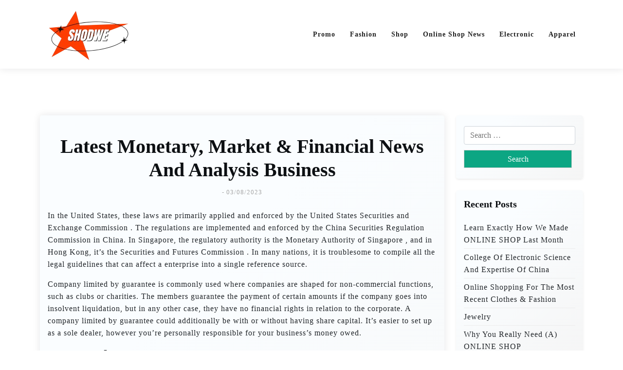

--- FILE ---
content_type: text/html; charset=UTF-8
request_url: https://craigslist.my.id/latest-monetary-market-financial-news-and-analysis-business.html
body_size: 18407
content:
<!doctype html><html lang="en-US" prefix="og: https://ogp.me/ns#"><head><script data-no-optimize="1">var litespeed_docref=sessionStorage.getItem("litespeed_docref");litespeed_docref&&(Object.defineProperty(document,"referrer",{get:function(){return litespeed_docref}}),sessionStorage.removeItem("litespeed_docref"));</script> <meta charset="UTF-8"><meta name="viewport" content="width=device-width, initial-scale=1"><link rel="profile" href="https://gmpg.org/xfn/11"><style>img:is([sizes="auto" i], [sizes^="auto," i]) { contain-intrinsic-size: 3000px 1500px }</style><title>Latest Monetary, Market &amp; Financial News And Analysis Business - CL</title><meta name="description" content="In the United States, these laws are primarily applied and enforced by the United States Securities and Exchange Commission . The regulations are implemented"/><meta name="robots" content="index, follow, max-snippet:-1, max-video-preview:-1, max-image-preview:large"/><link rel="canonical" href="https://craigslist.my.id/latest-monetary-market-financial-news-and-analysis-business.html" /><meta property="og:locale" content="en_US" /><meta property="og:type" content="article" /><meta property="og:title" content="Latest Monetary, Market &amp; Financial News And Analysis Business - CL" /><meta property="og:description" content="In the United States, these laws are primarily applied and enforced by the United States Securities and Exchange Commission . The regulations are implemented" /><meta property="og:url" content="https://craigslist.my.id/latest-monetary-market-financial-news-and-analysis-business.html" /><meta property="og:site_name" content="CL" /><meta property="article:section" content="News" /><meta property="article:published_time" content="2023-08-03T06:15:00+07:00" /><meta name="twitter:card" content="summary_large_image" /><meta name="twitter:title" content="Latest Monetary, Market &amp; Financial News And Analysis Business - CL" /><meta name="twitter:description" content="In the United States, these laws are primarily applied and enforced by the United States Securities and Exchange Commission . The regulations are implemented" /><meta name="twitter:label1" content="Written by" /><meta name="twitter:data1" content="Karni" /><meta name="twitter:label2" content="Time to read" /><meta name="twitter:data2" content="3 minutes" /> <script type="application/ld+json" class="rank-math-schema-pro">{"@context":"https://schema.org","@graph":[{"@type":["Person","Organization"],"@id":"https://craigslist.my.id/#person","name":"GH","logo":{"@type":"ImageObject","@id":"https://craigslist.my.id/#logo","url":"https://craigslist.my.id/wp-content/uploads/2024/11/cropped-doubleclick__3_-removebg-preview-150x109.png","contentUrl":"https://craigslist.my.id/wp-content/uploads/2024/11/cropped-doubleclick__3_-removebg-preview-150x109.png","caption":"GH","inLanguage":"en-US"},"image":{"@type":"ImageObject","@id":"https://craigslist.my.id/#logo","url":"https://craigslist.my.id/wp-content/uploads/2024/11/cropped-doubleclick__3_-removebg-preview-150x109.png","contentUrl":"https://craigslist.my.id/wp-content/uploads/2024/11/cropped-doubleclick__3_-removebg-preview-150x109.png","caption":"GH","inLanguage":"en-US"}},{"@type":"WebSite","@id":"https://craigslist.my.id/#website","url":"https://craigslist.my.id","name":"GH","publisher":{"@id":"https://craigslist.my.id/#person"},"inLanguage":"en-US"},{"@type":"BreadcrumbList","@id":"https://craigslist.my.id/latest-monetary-market-financial-news-and-analysis-business.html#breadcrumb","itemListElement":[{"@type":"ListItem","position":"1","item":{"@id":"https://craigslist.my.id","name":"Home"}},{"@type":"ListItem","position":"2","item":{"@id":"https://craigslist.my.id/category/news","name":"News"}},{"@type":"ListItem","position":"3","item":{"@id":"https://craigslist.my.id/latest-monetary-market-financial-news-and-analysis-business.html","name":"Latest Monetary, Market &#038; Financial News And Analysis Business"}}]},{"@type":"WebPage","@id":"https://craigslist.my.id/latest-monetary-market-financial-news-and-analysis-business.html#webpage","url":"https://craigslist.my.id/latest-monetary-market-financial-news-and-analysis-business.html","name":"Latest Monetary, Market &amp; Financial News And Analysis Business - CL","datePublished":"2023-08-03T06:15:00+07:00","dateModified":"2023-08-03T06:15:00+07:00","isPartOf":{"@id":"https://craigslist.my.id/#website"},"inLanguage":"en-US","breadcrumb":{"@id":"https://craigslist.my.id/latest-monetary-market-financial-news-and-analysis-business.html#breadcrumb"}},{"@type":"Person","@id":"https://craigslist.my.id/author/karni","name":"Karni","url":"https://craigslist.my.id/author/karni","image":{"@type":"ImageObject","@id":"https://secure.gravatar.com/avatar/878a048e06d6d0503f84665fd4e01679193a59026490fe7af11df282fef1c053?s=96&amp;d=mm&amp;r=g","url":"https://secure.gravatar.com/avatar/878a048e06d6d0503f84665fd4e01679193a59026490fe7af11df282fef1c053?s=96&amp;d=mm&amp;r=g","caption":"Karni","inLanguage":"en-US"},"sameAs":["https://craigslist.my.id/"]},{"@type":"BlogPosting","headline":"Latest Monetary, Market &amp; Financial News And Analysis Business - CL","datePublished":"2023-08-03T06:15:00+07:00","dateModified":"2023-08-03T06:15:00+07:00","articleSection":"News","author":{"@id":"https://craigslist.my.id/author/karni","name":"Karni"},"publisher":{"@id":"https://craigslist.my.id/#person"},"description":"In the United States, these laws are primarily applied and enforced by the United States Securities and Exchange Commission . The regulations are implemented","name":"Latest Monetary, Market &amp; Financial News And Analysis Business - CL","@id":"https://craigslist.my.id/latest-monetary-market-financial-news-and-analysis-business.html#richSnippet","isPartOf":{"@id":"https://craigslist.my.id/latest-monetary-market-financial-news-and-analysis-business.html#webpage"},"inLanguage":"en-US","mainEntityOfPage":{"@id":"https://craigslist.my.id/latest-monetary-market-financial-news-and-analysis-business.html#webpage"}}]}</script> <link rel='dns-prefetch' href='//fonts.googleapis.com' /><link rel="alternate" type="application/rss+xml" title="CL &raquo; Feed" href="https://craigslist.my.id/feed" /> <script type="litespeed/javascript">window._wpemojiSettings={"baseUrl":"https:\/\/s.w.org\/images\/core\/emoji\/16.0.1\/72x72\/","ext":".png","svgUrl":"https:\/\/s.w.org\/images\/core\/emoji\/16.0.1\/svg\/","svgExt":".svg","source":{"concatemoji":"https:\/\/craigslist.my.id\/wp-includes\/js\/wp-emoji-release.min.js?ver=6.8.3"}};
/*! This file is auto-generated */
!function(s,n){var o,i,e;function c(e){try{var t={supportTests:e,timestamp:(new Date).valueOf()};sessionStorage.setItem(o,JSON.stringify(t))}catch(e){}}function p(e,t,n){e.clearRect(0,0,e.canvas.width,e.canvas.height),e.fillText(t,0,0);var t=new Uint32Array(e.getImageData(0,0,e.canvas.width,e.canvas.height).data),a=(e.clearRect(0,0,e.canvas.width,e.canvas.height),e.fillText(n,0,0),new Uint32Array(e.getImageData(0,0,e.canvas.width,e.canvas.height).data));return t.every(function(e,t){return e===a[t]})}function u(e,t){e.clearRect(0,0,e.canvas.width,e.canvas.height),e.fillText(t,0,0);for(var n=e.getImageData(16,16,1,1),a=0;a<n.data.length;a++)if(0!==n.data[a])return!1;return!0}function f(e,t,n,a){switch(t){case"flag":return n(e,"\ud83c\udff3\ufe0f\u200d\u26a7\ufe0f","\ud83c\udff3\ufe0f\u200b\u26a7\ufe0f")?!1:!n(e,"\ud83c\udde8\ud83c\uddf6","\ud83c\udde8\u200b\ud83c\uddf6")&&!n(e,"\ud83c\udff4\udb40\udc67\udb40\udc62\udb40\udc65\udb40\udc6e\udb40\udc67\udb40\udc7f","\ud83c\udff4\u200b\udb40\udc67\u200b\udb40\udc62\u200b\udb40\udc65\u200b\udb40\udc6e\u200b\udb40\udc67\u200b\udb40\udc7f");case"emoji":return!a(e,"\ud83e\udedf")}return!1}function g(e,t,n,a){var r="undefined"!=typeof WorkerGlobalScope&&self instanceof WorkerGlobalScope?new OffscreenCanvas(300,150):s.createElement("canvas"),o=r.getContext("2d",{willReadFrequently:!0}),i=(o.textBaseline="top",o.font="600 32px Arial",{});return e.forEach(function(e){i[e]=t(o,e,n,a)}),i}function t(e){var t=s.createElement("script");t.src=e,t.defer=!0,s.head.appendChild(t)}"undefined"!=typeof Promise&&(o="wpEmojiSettingsSupports",i=["flag","emoji"],n.supports={everything:!0,everythingExceptFlag:!0},e=new Promise(function(e){s.addEventListener("DOMContentLiteSpeedLoaded",e,{once:!0})}),new Promise(function(t){var n=function(){try{var e=JSON.parse(sessionStorage.getItem(o));if("object"==typeof e&&"number"==typeof e.timestamp&&(new Date).valueOf()<e.timestamp+604800&&"object"==typeof e.supportTests)return e.supportTests}catch(e){}return null}();if(!n){if("undefined"!=typeof Worker&&"undefined"!=typeof OffscreenCanvas&&"undefined"!=typeof URL&&URL.createObjectURL&&"undefined"!=typeof Blob)try{var e="postMessage("+g.toString()+"("+[JSON.stringify(i),f.toString(),p.toString(),u.toString()].join(",")+"));",a=new Blob([e],{type:"text/javascript"}),r=new Worker(URL.createObjectURL(a),{name:"wpTestEmojiSupports"});return void(r.onmessage=function(e){c(n=e.data),r.terminate(),t(n)})}catch(e){}c(n=g(i,f,p,u))}t(n)}).then(function(e){for(var t in e)n.supports[t]=e[t],n.supports.everything=n.supports.everything&&n.supports[t],"flag"!==t&&(n.supports.everythingExceptFlag=n.supports.everythingExceptFlag&&n.supports[t]);n.supports.everythingExceptFlag=n.supports.everythingExceptFlag&&!n.supports.flag,n.DOMReady=!1,n.readyCallback=function(){n.DOMReady=!0}}).then(function(){return e}).then(function(){var e;n.supports.everything||(n.readyCallback(),(e=n.source||{}).concatemoji?t(e.concatemoji):e.wpemoji&&e.twemoji&&(t(e.twemoji),t(e.wpemoji)))}))}((window,document),window._wpemojiSettings)</script> <link data-optimized="2" rel="stylesheet" href="https://craigslist.my.id/wp-content/litespeed/css/07fb2d76d81d8cc1d8077a4480214bf3.css?ver=a20b8" /><style id='wp-emoji-styles-inline-css'>img.wp-smiley, img.emoji {
		display: inline !important;
		border: none !important;
		box-shadow: none !important;
		height: 1em !important;
		width: 1em !important;
		margin: 0 0.07em !important;
		vertical-align: -0.1em !important;
		background: none !important;
		padding: 0 !important;
	}</style><style id='wp-block-library-theme-inline-css'>.wp-block-audio :where(figcaption){color:#555;font-size:13px;text-align:center}.is-dark-theme .wp-block-audio :where(figcaption){color:#ffffffa6}.wp-block-audio{margin:0 0 1em}.wp-block-code{border:1px solid #ccc;border-radius:4px;font-family:Menlo,Consolas,monaco,monospace;padding:.8em 1em}.wp-block-embed :where(figcaption){color:#555;font-size:13px;text-align:center}.is-dark-theme .wp-block-embed :where(figcaption){color:#ffffffa6}.wp-block-embed{margin:0 0 1em}.blocks-gallery-caption{color:#555;font-size:13px;text-align:center}.is-dark-theme .blocks-gallery-caption{color:#ffffffa6}:root :where(.wp-block-image figcaption){color:#555;font-size:13px;text-align:center}.is-dark-theme :root :where(.wp-block-image figcaption){color:#ffffffa6}.wp-block-image{margin:0 0 1em}.wp-block-pullquote{border-bottom:4px solid;border-top:4px solid;color:currentColor;margin-bottom:1.75em}.wp-block-pullquote cite,.wp-block-pullquote footer,.wp-block-pullquote__citation{color:currentColor;font-size:.8125em;font-style:normal;text-transform:uppercase}.wp-block-quote{border-left:.25em solid;margin:0 0 1.75em;padding-left:1em}.wp-block-quote cite,.wp-block-quote footer{color:currentColor;font-size:.8125em;font-style:normal;position:relative}.wp-block-quote:where(.has-text-align-right){border-left:none;border-right:.25em solid;padding-left:0;padding-right:1em}.wp-block-quote:where(.has-text-align-center){border:none;padding-left:0}.wp-block-quote.is-large,.wp-block-quote.is-style-large,.wp-block-quote:where(.is-style-plain){border:none}.wp-block-search .wp-block-search__label{font-weight:700}.wp-block-search__button{border:1px solid #ccc;padding:.375em .625em}:where(.wp-block-group.has-background){padding:1.25em 2.375em}.wp-block-separator.has-css-opacity{opacity:.4}.wp-block-separator{border:none;border-bottom:2px solid;margin-left:auto;margin-right:auto}.wp-block-separator.has-alpha-channel-opacity{opacity:1}.wp-block-separator:not(.is-style-wide):not(.is-style-dots){width:100px}.wp-block-separator.has-background:not(.is-style-dots){border-bottom:none;height:1px}.wp-block-separator.has-background:not(.is-style-wide):not(.is-style-dots){height:2px}.wp-block-table{margin:0 0 1em}.wp-block-table td,.wp-block-table th{word-break:normal}.wp-block-table :where(figcaption){color:#555;font-size:13px;text-align:center}.is-dark-theme .wp-block-table :where(figcaption){color:#ffffffa6}.wp-block-video :where(figcaption){color:#555;font-size:13px;text-align:center}.is-dark-theme .wp-block-video :where(figcaption){color:#ffffffa6}.wp-block-video{margin:0 0 1em}:root :where(.wp-block-template-part.has-background){margin-bottom:0;margin-top:0;padding:1.25em 2.375em}</style><style id='classic-theme-styles-inline-css'>/*! This file is auto-generated */
.wp-block-button__link{color:#fff;background-color:#32373c;border-radius:9999px;box-shadow:none;text-decoration:none;padding:calc(.667em + 2px) calc(1.333em + 2px);font-size:1.125em}.wp-block-file__button{background:#32373c;color:#fff;text-decoration:none}</style><style id='global-styles-inline-css'>:root{--wp--preset--aspect-ratio--square: 1;--wp--preset--aspect-ratio--4-3: 4/3;--wp--preset--aspect-ratio--3-4: 3/4;--wp--preset--aspect-ratio--3-2: 3/2;--wp--preset--aspect-ratio--2-3: 2/3;--wp--preset--aspect-ratio--16-9: 16/9;--wp--preset--aspect-ratio--9-16: 9/16;--wp--preset--color--black: #000000;--wp--preset--color--cyan-bluish-gray: #abb8c3;--wp--preset--color--white: #ffffff;--wp--preset--color--pale-pink: #f78da7;--wp--preset--color--vivid-red: #cf2e2e;--wp--preset--color--luminous-vivid-orange: #ff6900;--wp--preset--color--luminous-vivid-amber: #fcb900;--wp--preset--color--light-green-cyan: #7bdcb5;--wp--preset--color--vivid-green-cyan: #00d084;--wp--preset--color--pale-cyan-blue: #8ed1fc;--wp--preset--color--vivid-cyan-blue: #0693e3;--wp--preset--color--vivid-purple: #9b51e0;--wp--preset--gradient--vivid-cyan-blue-to-vivid-purple: linear-gradient(135deg,rgba(6,147,227,1) 0%,rgb(155,81,224) 100%);--wp--preset--gradient--light-green-cyan-to-vivid-green-cyan: linear-gradient(135deg,rgb(122,220,180) 0%,rgb(0,208,130) 100%);--wp--preset--gradient--luminous-vivid-amber-to-luminous-vivid-orange: linear-gradient(135deg,rgba(252,185,0,1) 0%,rgba(255,105,0,1) 100%);--wp--preset--gradient--luminous-vivid-orange-to-vivid-red: linear-gradient(135deg,rgba(255,105,0,1) 0%,rgb(207,46,46) 100%);--wp--preset--gradient--very-light-gray-to-cyan-bluish-gray: linear-gradient(135deg,rgb(238,238,238) 0%,rgb(169,184,195) 100%);--wp--preset--gradient--cool-to-warm-spectrum: linear-gradient(135deg,rgb(74,234,220) 0%,rgb(151,120,209) 20%,rgb(207,42,186) 40%,rgb(238,44,130) 60%,rgb(251,105,98) 80%,rgb(254,248,76) 100%);--wp--preset--gradient--blush-light-purple: linear-gradient(135deg,rgb(255,206,236) 0%,rgb(152,150,240) 100%);--wp--preset--gradient--blush-bordeaux: linear-gradient(135deg,rgb(254,205,165) 0%,rgb(254,45,45) 50%,rgb(107,0,62) 100%);--wp--preset--gradient--luminous-dusk: linear-gradient(135deg,rgb(255,203,112) 0%,rgb(199,81,192) 50%,rgb(65,88,208) 100%);--wp--preset--gradient--pale-ocean: linear-gradient(135deg,rgb(255,245,203) 0%,rgb(182,227,212) 50%,rgb(51,167,181) 100%);--wp--preset--gradient--electric-grass: linear-gradient(135deg,rgb(202,248,128) 0%,rgb(113,206,126) 100%);--wp--preset--gradient--midnight: linear-gradient(135deg,rgb(2,3,129) 0%,rgb(40,116,252) 100%);--wp--preset--font-size--small: 13px;--wp--preset--font-size--medium: 20px;--wp--preset--font-size--large: 36px;--wp--preset--font-size--x-large: 42px;--wp--preset--spacing--20: 0.44rem;--wp--preset--spacing--30: 0.67rem;--wp--preset--spacing--40: 1rem;--wp--preset--spacing--50: 1.5rem;--wp--preset--spacing--60: 2.25rem;--wp--preset--spacing--70: 3.38rem;--wp--preset--spacing--80: 5.06rem;--wp--preset--shadow--natural: 6px 6px 9px rgba(0, 0, 0, 0.2);--wp--preset--shadow--deep: 12px 12px 50px rgba(0, 0, 0, 0.4);--wp--preset--shadow--sharp: 6px 6px 0px rgba(0, 0, 0, 0.2);--wp--preset--shadow--outlined: 6px 6px 0px -3px rgba(255, 255, 255, 1), 6px 6px rgba(0, 0, 0, 1);--wp--preset--shadow--crisp: 6px 6px 0px rgba(0, 0, 0, 1);}:where(.is-layout-flex){gap: 0.5em;}:where(.is-layout-grid){gap: 0.5em;}body .is-layout-flex{display: flex;}.is-layout-flex{flex-wrap: wrap;align-items: center;}.is-layout-flex > :is(*, div){margin: 0;}body .is-layout-grid{display: grid;}.is-layout-grid > :is(*, div){margin: 0;}:where(.wp-block-columns.is-layout-flex){gap: 2em;}:where(.wp-block-columns.is-layout-grid){gap: 2em;}:where(.wp-block-post-template.is-layout-flex){gap: 1.25em;}:where(.wp-block-post-template.is-layout-grid){gap: 1.25em;}.has-black-color{color: var(--wp--preset--color--black) !important;}.has-cyan-bluish-gray-color{color: var(--wp--preset--color--cyan-bluish-gray) !important;}.has-white-color{color: var(--wp--preset--color--white) !important;}.has-pale-pink-color{color: var(--wp--preset--color--pale-pink) !important;}.has-vivid-red-color{color: var(--wp--preset--color--vivid-red) !important;}.has-luminous-vivid-orange-color{color: var(--wp--preset--color--luminous-vivid-orange) !important;}.has-luminous-vivid-amber-color{color: var(--wp--preset--color--luminous-vivid-amber) !important;}.has-light-green-cyan-color{color: var(--wp--preset--color--light-green-cyan) !important;}.has-vivid-green-cyan-color{color: var(--wp--preset--color--vivid-green-cyan) !important;}.has-pale-cyan-blue-color{color: var(--wp--preset--color--pale-cyan-blue) !important;}.has-vivid-cyan-blue-color{color: var(--wp--preset--color--vivid-cyan-blue) !important;}.has-vivid-purple-color{color: var(--wp--preset--color--vivid-purple) !important;}.has-black-background-color{background-color: var(--wp--preset--color--black) !important;}.has-cyan-bluish-gray-background-color{background-color: var(--wp--preset--color--cyan-bluish-gray) !important;}.has-white-background-color{background-color: var(--wp--preset--color--white) !important;}.has-pale-pink-background-color{background-color: var(--wp--preset--color--pale-pink) !important;}.has-vivid-red-background-color{background-color: var(--wp--preset--color--vivid-red) !important;}.has-luminous-vivid-orange-background-color{background-color: var(--wp--preset--color--luminous-vivid-orange) !important;}.has-luminous-vivid-amber-background-color{background-color: var(--wp--preset--color--luminous-vivid-amber) !important;}.has-light-green-cyan-background-color{background-color: var(--wp--preset--color--light-green-cyan) !important;}.has-vivid-green-cyan-background-color{background-color: var(--wp--preset--color--vivid-green-cyan) !important;}.has-pale-cyan-blue-background-color{background-color: var(--wp--preset--color--pale-cyan-blue) !important;}.has-vivid-cyan-blue-background-color{background-color: var(--wp--preset--color--vivid-cyan-blue) !important;}.has-vivid-purple-background-color{background-color: var(--wp--preset--color--vivid-purple) !important;}.has-black-border-color{border-color: var(--wp--preset--color--black) !important;}.has-cyan-bluish-gray-border-color{border-color: var(--wp--preset--color--cyan-bluish-gray) !important;}.has-white-border-color{border-color: var(--wp--preset--color--white) !important;}.has-pale-pink-border-color{border-color: var(--wp--preset--color--pale-pink) !important;}.has-vivid-red-border-color{border-color: var(--wp--preset--color--vivid-red) !important;}.has-luminous-vivid-orange-border-color{border-color: var(--wp--preset--color--luminous-vivid-orange) !important;}.has-luminous-vivid-amber-border-color{border-color: var(--wp--preset--color--luminous-vivid-amber) !important;}.has-light-green-cyan-border-color{border-color: var(--wp--preset--color--light-green-cyan) !important;}.has-vivid-green-cyan-border-color{border-color: var(--wp--preset--color--vivid-green-cyan) !important;}.has-pale-cyan-blue-border-color{border-color: var(--wp--preset--color--pale-cyan-blue) !important;}.has-vivid-cyan-blue-border-color{border-color: var(--wp--preset--color--vivid-cyan-blue) !important;}.has-vivid-purple-border-color{border-color: var(--wp--preset--color--vivid-purple) !important;}.has-vivid-cyan-blue-to-vivid-purple-gradient-background{background: var(--wp--preset--gradient--vivid-cyan-blue-to-vivid-purple) !important;}.has-light-green-cyan-to-vivid-green-cyan-gradient-background{background: var(--wp--preset--gradient--light-green-cyan-to-vivid-green-cyan) !important;}.has-luminous-vivid-amber-to-luminous-vivid-orange-gradient-background{background: var(--wp--preset--gradient--luminous-vivid-amber-to-luminous-vivid-orange) !important;}.has-luminous-vivid-orange-to-vivid-red-gradient-background{background: var(--wp--preset--gradient--luminous-vivid-orange-to-vivid-red) !important;}.has-very-light-gray-to-cyan-bluish-gray-gradient-background{background: var(--wp--preset--gradient--very-light-gray-to-cyan-bluish-gray) !important;}.has-cool-to-warm-spectrum-gradient-background{background: var(--wp--preset--gradient--cool-to-warm-spectrum) !important;}.has-blush-light-purple-gradient-background{background: var(--wp--preset--gradient--blush-light-purple) !important;}.has-blush-bordeaux-gradient-background{background: var(--wp--preset--gradient--blush-bordeaux) !important;}.has-luminous-dusk-gradient-background{background: var(--wp--preset--gradient--luminous-dusk) !important;}.has-pale-ocean-gradient-background{background: var(--wp--preset--gradient--pale-ocean) !important;}.has-electric-grass-gradient-background{background: var(--wp--preset--gradient--electric-grass) !important;}.has-midnight-gradient-background{background: var(--wp--preset--gradient--midnight) !important;}.has-small-font-size{font-size: var(--wp--preset--font-size--small) !important;}.has-medium-font-size{font-size: var(--wp--preset--font-size--medium) !important;}.has-large-font-size{font-size: var(--wp--preset--font-size--large) !important;}.has-x-large-font-size{font-size: var(--wp--preset--font-size--x-large) !important;}
:where(.wp-block-post-template.is-layout-flex){gap: 1.25em;}:where(.wp-block-post-template.is-layout-grid){gap: 1.25em;}
:where(.wp-block-columns.is-layout-flex){gap: 2em;}:where(.wp-block-columns.is-layout-grid){gap: 2em;}
:root :where(.wp-block-pullquote){font-size: 1.5em;line-height: 1.6;}</style><style id='travelx-lite-style-inline-css'>:root {
            --color-primary: #0ca683;
        }</style> <script type="litespeed/javascript" data-src="https://craigslist.my.id/wp-includes/js/jquery/jquery.min.js?ver=3.7.1" id="jquery-core-js"></script> <link rel="https://api.w.org/" href="https://craigslist.my.id/wp-json/" /><link rel="alternate" title="JSON" type="application/json" href="https://craigslist.my.id/wp-json/wp/v2/posts/5348" /><link rel="EditURI" type="application/rsd+xml" title="RSD" href="https://craigslist.my.id/xmlrpc.php?rsd" /><meta name="generator" content="WordPress 6.8.3" /><link rel='shortlink' href='https://craigslist.my.id/?p=5348' /><link rel="alternate" title="oEmbed (JSON)" type="application/json+oembed" href="https://craigslist.my.id/wp-json/oembed/1.0/embed?url=https%3A%2F%2Fcraigslist.my.id%2Flatest-monetary-market-financial-news-and-analysis-business.html" /><link rel="alternate" title="oEmbed (XML)" type="text/xml+oembed" href="https://craigslist.my.id/wp-json/oembed/1.0/embed?url=https%3A%2F%2Fcraigslist.my.id%2Flatest-monetary-market-financial-news-and-analysis-business.html&#038;format=xml" /><link rel='dns-prefetch' href='https://i0.wp.com/'><link rel='preconnect' href='https://i0.wp.com/' crossorigin><link rel='dns-prefetch' href='https://i1.wp.com/'><link rel='preconnect' href='https://i1.wp.com/' crossorigin><link rel='dns-prefetch' href='https://i2.wp.com/'><link rel='preconnect' href='https://i2.wp.com/' crossorigin><link rel='dns-prefetch' href='https://i3.wp.com/'><link rel='preconnect' href='https://i3.wp.com/' crossorigin><style type="text/css">.broken_link, a.broken_link {
	text-decoration: line-through;
}</style><link rel="icon" href="https://craigslist.my.id/wp-content/uploads/2024/11/cropped-doubleclick__3_-removebg-preview-150x109.png" sizes="32x32" /><link rel="icon" href="https://craigslist.my.id/wp-content/uploads/2024/11/cropped-doubleclick__3_-removebg-preview.png" sizes="192x192" /><link rel="apple-touch-icon" href="https://craigslist.my.id/wp-content/uploads/2024/11/cropped-doubleclick__3_-removebg-preview.png" /><meta name="msapplication-TileImage" content="https://craigslist.my.id/wp-content/uploads/2024/11/cropped-doubleclick__3_-removebg-preview.png" /></head><body class="wp-singular post-template-default single single-post postid-5348 single-format-standard wp-custom-logo wp-embed-responsive wp-theme-travel-x wp-child-theme-travelx-lite"><div id="page" class="site">
<a class="skip-link screen-reader-text" href="#primary">Skip to content</a><header id="masthead" class="site-header px-hstyle1"><div class="mobile-menu-bar"><div class="container"><div class="mbar-inner"><div class="mlogo"><div class="site-branding brand-logo">
<a href="https://craigslist.my.id/" class="custom-logo-link" rel="home"><img data-lazyloaded="1" src="[data-uri]" width="170" height="109" data-src="https://craigslist.my.id/wp-content/uploads/2024/11/cropped-doubleclick__3_-removebg-preview.png" class="custom-logo" alt="CL" decoding="async" /></a></div></div><nav id="mobile-navigation" class="mobile-navigation">
<button id="mmenu-btn" class="menu-btn" aria-expanded="false">
<span class="mopen">Menu</span>
<span class="mclose">Close</span>
</button><div class="menu-secondary-menu-container"><ul id="wsm-menu" class="wsm-menu"><li id="menu-item-10011044" class="menu-item menu-item-type-taxonomy menu-item-object-category menu-item-10011044"><a href="https://craigslist.my.id/category/promo" title="Navigate to Promo">Promo</a></li><li id="menu-item-10011045" class="menu-item menu-item-type-taxonomy menu-item-object-category menu-item-10011045"><a href="https://craigslist.my.id/category/fashion" title="Navigate to Fashion">Fashion</a></li><li id="menu-item-10011046" class="menu-item menu-item-type-taxonomy menu-item-object-category menu-item-10011046"><a href="https://craigslist.my.id/category/shop" title="Navigate to Shop">Shop</a></li><li id="menu-item-10011047" class="menu-item menu-item-type-taxonomy menu-item-object-category menu-item-10011047"><a href="https://craigslist.my.id/category/online-shop-news" title="Navigate to Online Shop News">Online Shop News</a></li><li id="menu-item-10011048" class="menu-item menu-item-type-taxonomy menu-item-object-category menu-item-10011048"><a href="https://craigslist.my.id/category/electronic" title="Navigate to Electronic">Electronic</a></li><li id="menu-item-10011049" class="menu-item menu-item-type-taxonomy menu-item-object-category menu-item-10011049"><a href="https://craigslist.my.id/category/apparel" title="Navigate to Apparel">Apparel</a></li></ul></div></nav></div></div></div><div class="menu-deskbar"><div class="pxm-style2"><div class="container"><div class="navigation"><div class="d-flex"><div class="pxms1-logo"><div class="site-branding brand-logo">
<a href="https://craigslist.my.id/" class="custom-logo-link" rel="home"><img data-lazyloaded="1" src="[data-uri]" width="170" height="109" data-src="https://craigslist.my.id/wp-content/uploads/2024/11/cropped-doubleclick__3_-removebg-preview.png" class="custom-logo" alt="CL" decoding="async" /></a></div></div><div class="pxms1-menu ms-auto"><nav id="site-navigation" class="main-navigation"><div class="menu-secondary-menu-container"><ul id="travel-x-menu" class="travel-x-menu"><li class="menu-item menu-item-type-taxonomy menu-item-object-category menu-item-10011044"><a href="https://craigslist.my.id/category/promo" title="Navigate to Promo">Promo</a></li><li class="menu-item menu-item-type-taxonomy menu-item-object-category menu-item-10011045"><a href="https://craigslist.my.id/category/fashion" title="Navigate to Fashion">Fashion</a></li><li class="menu-item menu-item-type-taxonomy menu-item-object-category menu-item-10011046"><a href="https://craigslist.my.id/category/shop" title="Navigate to Shop">Shop</a></li><li class="menu-item menu-item-type-taxonomy menu-item-object-category menu-item-10011047"><a href="https://craigslist.my.id/category/online-shop-news" title="Navigate to Online Shop News">Online Shop News</a></li><li class="menu-item menu-item-type-taxonomy menu-item-object-category menu-item-10011048"><a href="https://craigslist.my.id/category/electronic" title="Navigate to Electronic">Electronic</a></li><li class="menu-item menu-item-type-taxonomy menu-item-object-category menu-item-10011049"><a href="https://craigslist.my.id/category/apparel" title="Navigate to Apparel">Apparel</a></li></ul></div></nav></div></div></div></div></div></div></header><div class="container mt-5 mb-5 pt-5 pb-5"><div class="row"><div class="col-lg-9"><main id="primary" class="site-main"><article id="post-5348" class="myf-classic post-5348 post type-post status-publish format-standard hentry category-news"><div class="xpost-item py-4 mb-5"><div class="xpost-text p-3"><header class="entry-header pb-4 text-center"><h1 class="entry-title">Latest Monetary, Market &#038; Financial News And Analysis Business</h1><div class="entry-meta">
<span class="posted-on">- <a href="https://craigslist.my.id/latest-monetary-market-financial-news-and-analysis-business.html" rel="bookmark"><time class="updated" datetime="2023-08-03T06:15:00+07:00">03/08/2023</time></a></span></div></header><div class="entry-content"><p>In the United States, these laws are primarily applied and enforced by the United States Securities and Exchange Commission . The regulations are implemented and enforced by the China Securities Regulation Commission in China. In Singapore, the regulatory authority is the Monetary Authority of Singapore , and in Hong Kong, it&#8217;s the Securities and Futures Commission . In many nations, it is troublesome to compile all the legal guidelines that can affect a enterprise into a single reference source.</p><p>Company limited by guarantee is commonly used where companies are shaped for non-commercial functions, such as clubs or charities. The members guarantee the payment of certain amounts if the company goes into insolvent liquidation, but in any other case, they have no financial rights in relation to the corporate. A company limited by guarantee could additionally be with or without having share capital. It’s easier  to set up as a sole dealer, however you’re personally responsible for your business’s money owed.</p><h2>Your Cash</h2><p>Conducting a SWOT evaluation permits you to look at the facts about how your product or thought may perform if taken to market, and it could additionally help you make choices in regards to the path of your concept. Your business concept may need some weaknesses that you just hadn’t thought-about or there may be some alternatives to enhance on a competitor’s product. Once you&#8217;ve your thought, measure it in opposition to whether or not you’re good at it and if it’s worthwhile. The commerce union, by way of its leadership, bargains with the employer on behalf of union members and negotiates labor contracts with employers. The most typical objective of those associations or unions is &#8220;sustaining or enhancing the circumstances of their employment&#8221;.</p><h2>What Are Your Renting Rights?</h2><p>LLCs can be owned by a quantity of individuals or corporations and must embody a registered agent. Companies are additionally typically distinguished into public firms and personal corporations for legal and regulatory functions. Private firms do not have publicly traded shares, and often comprise restrictions on transfers of shares. In some jurisdictions, private corporations have most numbers of shareholders.</p><p>Corporations&#8217; homeowners have restricted liability and the enterprise has a separate authorized character from its homeowners. Corporations could be both government-owned or privately owned, and so <a href="https://upidailybusiness.com" target="_blank" rel="noopener">Business News</a> they can manage both for revenue or as nonprofit organizations. A privately owned, for-profit corporation is owned by its shareholders, who elect a board of administrators to direct the corporation and hire its managerial workers.</p><p>HR departments are comparatively new as they started growing within the late twentieth century. HR departments major goal is to maximise employee productivity and defending the company from any issues which will come up in the future. Utilities produce public services corresponding to water, electrical energy, waste administration or sewage treatment.</p><p>The function of a business is to arrange some sort of financial production of products or providers. Businesses may be for-profit entities or non-profit organizations fulfilling a charitable mission or furthering a social cause. Businesses range in scale and scope from sole proprietorships to massive, worldwide corporations. There is nobody reply to this question as a end result of the most worthwhile kind of enterprise will vary depending on a selection of factors, corresponding to your industry, location, target market and enterprise model. However, some businesses are usually extra profitable than others, similar to luxury items, high-end companies, business-to-business firms and subscription-based businesses. If you’re undecided what sort of business to start, think about your strengths and pursuits, in addition to the needs of your target market, to assist you choose a profitable business idea.</p><p>Where two or more individuals own a enterprise together however have failed to arrange a extra specialized form of automobile, they are going to be treated as a common partnership. The terms of a partnership are partly ruled by a partnership agreement if one is created,  and partly by the regulation of the jurisdiction where the partnership is situated. A single one that owns and runs a business is commonly generally known as a sole proprietor, whether or not that particular person owns it instantly or by way of a formally organized entity.</p></div><footer class="entry-footer">
<span class="cat-links">Posted in: <a href="https://craigslist.my.id/category/news" rel="category tag">News</a></span></footer></div></div></article><nav class="navigation post-navigation" aria-label="Posts"><h2 class="screen-reader-text">Post navigation</h2><div class="nav-links"><div class="nav-previous"><a href="https://craigslist.my.id/meet-the-ai-influencers-already-making-tens-of-millions-from-mega-offers-with-fashion-giants-could-you-inform-they-do-not-exist.html" rel="prev"><span class="nav-subtitle">Previous:</span> <span class="nav-title">Meet The Ai Influencers Already Making Tens Of Millions From Mega Offers With Fashion Giants Could You Inform They Do Not Exist?</span></a></div><div class="nav-next"><a href="https://craigslist.my.id/enterprise-english-which-means.html" rel="next"><span class="nav-subtitle">Next:</span> <span class="nav-title">Enterprise English Which Means</span></a></div></div></nav></main></div><div class="col-lg-3"><aside id="secondary" class="widget-area"><section id="search-2" class="widget shadow-sm mb-4 p-3 widget_search"><form role="search" method="get" class="search-form" action="https://craigslist.my.id/">
<label>
<span class="screen-reader-text">Search for:</span>
<input type="search" class="search-field" placeholder="Search &hellip;" value="" name="s" />
</label>
<input type="submit" class="search-submit" value="Search" /></form></section><section id="recent-posts-2" class="widget shadow-sm mb-4 p-3 widget_recent_entries"><h2 class="widget-title">Recent Posts</h2><ul><li>
<a href="https://craigslist.my.id/learn-exactly-how-we-made-online-shop-last-month.html">Learn Exactly How We Made ONLINE SHOP Last Month</a></li><li>
<a href="https://craigslist.my.id/college-of-electronic-science-and-expertise-of-china-2.html">College Of Electronic Science And Expertise Of China</a></li><li>
<a href="https://craigslist.my.id/online-shopping-for-the-most-recent-clothes-fashion.html">Online Shopping For The Most Recent Clothes &#038; Fashion</a></li><li>
<a href="https://craigslist.my.id/jewelry.html">Jewelry</a></li><li>
<a href="https://craigslist.my.id/why-you-really-need-a-online-shop.html">Why You Really Need (A) ONLINE SHOP</a></li></ul></section><section id="nav_menu-2" class="widget shadow-sm mb-4 p-3 widget_nav_menu"><h2 class="widget-title">About Us</h2><div class="menu-about-us-container"><ul id="menu-about-us" class="menu"><li id="menu-item-10011050" class="menu-item menu-item-type-post_type menu-item-object-page menu-item-10011050"><a href="https://craigslist.my.id/contact-us">Contact Us</a></li><li id="menu-item-10011051" class="menu-item menu-item-type-post_type menu-item-object-page menu-item-10011051"><a href="https://craigslist.my.id/disclosure-policy">Disclosure Policy</a></li><li id="menu-item-10011052" class="menu-item menu-item-type-post_type menu-item-object-page menu-item-10011052"><a href="https://craigslist.my.id/sitemap">Sitemap</a></li></ul></div></section><section id="block-3" class="widget shadow-sm mb-4 p-3 widget_block widget_tag_cloud"><p class="wp-block-tag-cloud"><a href="https://craigslist.my.id/tag/about" class="tag-cloud-link tag-link-212 tag-link-position-1" style="font-size: 9.1011235955056pt;" aria-label="about (12 items)">about</a>
<a href="https://craigslist.my.id/tag/administration" class="tag-cloud-link tag-link-865 tag-link-position-2" style="font-size: 8pt;" aria-label="administration (10 items)">administration</a>
<a href="https://craigslist.my.id/tag/apparel" class="tag-cloud-link tag-link-88 tag-link-position-3" style="font-size: 19.797752808989pt;" aria-label="apparel (61 items)">apparel</a>
<a href="https://craigslist.my.id/tag/automotive" class="tag-cloud-link tag-link-246 tag-link-position-4" style="font-size: 9.7303370786517pt;" aria-label="automotive (13 items)">automotive</a>
<a href="https://craigslist.my.id/tag/breaking" class="tag-cloud-link tag-link-170 tag-link-position-5" style="font-size: 8.6292134831461pt;" aria-label="breaking (11 items)">breaking</a>
<a href="https://craigslist.my.id/tag/business" class="tag-cloud-link tag-link-160 tag-link-position-6" style="font-size: 20.112359550562pt;" aria-label="business (63 items)">business</a>
<a href="https://craigslist.my.id/tag/buying" class="tag-cloud-link tag-link-134 tag-link-position-7" style="font-size: 13.033707865169pt;" aria-label="buying (22 items)">buying</a>
<a href="https://craigslist.my.id/tag/clothes" class="tag-cloud-link tag-link-255 tag-link-position-8" style="font-size: 8pt;" aria-label="clothes (10 items)">clothes</a>
<a href="https://craigslist.my.id/tag/clothing" class="tag-cloud-link tag-link-742 tag-link-position-9" style="font-size: 8pt;" aria-label="clothing (10 items)">clothing</a>
<a href="https://craigslist.my.id/tag/college" class="tag-cloud-link tag-link-429 tag-link-position-10" style="font-size: 12.719101123596pt;" aria-label="college (21 items)">college</a>
<a href="https://craigslist.my.id/tag/design" class="tag-cloud-link tag-link-98 tag-link-position-11" style="font-size: 9.1011235955056pt;" aria-label="design (12 items)">design</a>
<a href="https://craigslist.my.id/tag/developments" class="tag-cloud-link tag-link-299 tag-link-position-12" style="font-size: 9.1011235955056pt;" aria-label="developments (12 items)">developments</a>
<a href="https://craigslist.my.id/tag/education" class="tag-cloud-link tag-link-362 tag-link-position-13" style="font-size: 10.516853932584pt;" aria-label="education (15 items)">education</a>
<a href="https://craigslist.my.id/tag/electronic" class="tag-cloud-link tag-link-83 tag-link-position-14" style="font-size: 18.539325842697pt;" aria-label="electronic (50 items)">electronic</a>
<a href="https://craigslist.my.id/tag/electronics" class="tag-cloud-link tag-link-382 tag-link-position-15" style="font-size: 8.6292134831461pt;" aria-label="electronics (11 items)">electronics</a>
<a href="https://craigslist.my.id/tag/estate" class="tag-cloud-link tag-link-263 tag-link-position-16" style="font-size: 14.134831460674pt;" aria-label="estate (26 items)">estate</a>
<a href="https://craigslist.my.id/tag/fashion" class="tag-cloud-link tag-link-141 tag-link-position-17" style="font-size: 21.370786516854pt;" aria-label="fashion (77 items)">fashion</a>
<a href="https://craigslist.my.id/tag/health" class="tag-cloud-link tag-link-92 tag-link-position-18" style="font-size: 17.595505617978pt;" aria-label="health (44 items)">health</a>
<a href="https://craigslist.my.id/tag/house" class="tag-cloud-link tag-link-125 tag-link-position-19" style="font-size: 10.516853932584pt;" aria-label="house (15 items)">house</a>
<a href="https://craigslist.my.id/tag/ideas" class="tag-cloud-link tag-link-171 tag-link-position-20" style="font-size: 10.202247191011pt;" aria-label="ideas (14 items)">ideas</a>
<a href="https://craigslist.my.id/tag/improvement" class="tag-cloud-link tag-link-94 tag-link-position-21" style="font-size: 13.820224719101pt;" aria-label="improvement (25 items)">improvement</a>
<a href="https://craigslist.my.id/tag/india" class="tag-cloud-link tag-link-172 tag-link-position-22" style="font-size: 11.460674157303pt;" aria-label="india (17 items)">india</a>
<a href="https://craigslist.my.id/tag/indonesia" class="tag-cloud-link tag-link-143 tag-link-position-23" style="font-size: 11.775280898876pt;" aria-label="indonesia (18 items)">indonesia</a>
<a href="https://craigslist.my.id/tag/information" class="tag-cloud-link tag-link-234 tag-link-position-24" style="font-size: 14.921348314607pt;" aria-label="information (29 items)">information</a>
<a href="https://craigslist.my.id/tag/insurance" class="tag-cloud-link tag-link-413 tag-link-position-25" style="font-size: 8.6292134831461pt;" aria-label="insurance (11 items)">insurance</a>
<a href="https://craigslist.my.id/tag/international" class="tag-cloud-link tag-link-267 tag-link-position-26" style="font-size: 9.1011235955056pt;" aria-label="international (12 items)">international</a>
<a href="https://craigslist.my.id/tag/jewellery" class="tag-cloud-link tag-link-99 tag-link-position-27" style="font-size: 10.516853932584pt;" aria-label="jewellery (15 items)">jewellery</a>
<a href="https://craigslist.my.id/tag/jewelry" class="tag-cloud-link tag-link-154 tag-link-position-28" style="font-size: 9.7303370786517pt;" aria-label="jewelry (13 items)">jewelry</a>
<a href="https://craigslist.my.id/tag/latest" class="tag-cloud-link tag-link-155 tag-link-position-29" style="font-size: 16.808988764045pt;" aria-label="latest (39 items)">latest</a>
<a href="https://craigslist.my.id/tag/market" class="tag-cloud-link tag-link-112 tag-link-position-30" style="font-size: 12.719101123596pt;" aria-label="market (21 items)">market</a>
<a href="https://craigslist.my.id/tag/newest" class="tag-cloud-link tag-link-305 tag-link-position-31" style="font-size: 15.078651685393pt;" aria-label="newest (30 items)">newest</a>
<a href="https://craigslist.my.id/tag/online" class="tag-cloud-link tag-link-68 tag-link-position-32" style="font-size: 22pt;" aria-label="online (84 items)">online</a>
<a href="https://craigslist.my.id/tag/present" class="tag-cloud-link tag-link-313 tag-link-position-33" style="font-size: 8.6292134831461pt;" aria-label="present (11 items)">present</a>
<a href="https://craigslist.my.id/tag/promo" class="tag-cloud-link tag-link-79 tag-link-position-34" style="font-size: 19.955056179775pt;" aria-label="promo (62 items)">promo</a>
<a href="https://craigslist.my.id/tag/property" class="tag-cloud-link tag-link-254 tag-link-position-35" style="font-size: 8pt;" aria-label="property (10 items)">property</a>
<a href="https://craigslist.my.id/tag/school" class="tag-cloud-link tag-link-168 tag-link-position-36" style="font-size: 8pt;" aria-label="school (10 items)">school</a>
<a href="https://craigslist.my.id/tag/science" class="tag-cloud-link tag-link-495 tag-link-position-37" style="font-size: 8pt;" aria-label="science (10 items)">science</a>
<a href="https://craigslist.my.id/tag/shopping" class="tag-cloud-link tag-link-72 tag-link-position-38" style="font-size: 12.404494382022pt;" aria-label="shopping (20 items)">shopping</a>
<a href="https://craigslist.my.id/tag/store" class="tag-cloud-link tag-link-209 tag-link-position-39" style="font-size: 10.988764044944pt;" aria-label="store (16 items)">store</a>
<a href="https://craigslist.my.id/tag/style" class="tag-cloud-link tag-link-256 tag-link-position-40" style="font-size: 9.1011235955056pt;" aria-label="style (12 items)">style</a>
<a href="https://craigslist.my.id/tag/system" class="tag-cloud-link tag-link-330 tag-link-position-41" style="font-size: 8pt;" aria-label="system (10 items)">system</a>
<a href="https://craigslist.my.id/tag/technology" class="tag-cloud-link tag-link-361 tag-link-position-42" style="font-size: 17.595505617978pt;" aria-label="technology (44 items)">technology</a>
<a href="https://craigslist.my.id/tag/travel" class="tag-cloud-link tag-link-198 tag-link-position-43" style="font-size: 14.449438202247pt;" aria-label="travel (27 items)">travel</a>
<a href="https://craigslist.my.id/tag/university" class="tag-cloud-link tag-link-1007 tag-link-position-44" style="font-size: 9.7303370786517pt;" aria-label="university (13 items)">university</a>
<a href="https://craigslist.my.id/tag/updates" class="tag-cloud-link tag-link-469 tag-link-position-45" style="font-size: 8.6292134831461pt;" aria-label="updates (11 items)">updates</a></p></section><section id="magenet_widget-2" class="widget shadow-sm mb-4 p-3 widget_magenet_widget"><aside class="widget magenet_widget_box"><div class="mads-block"></div></aside></section><section id="execphp-2" class="widget shadow-sm mb-4 p-3 widget_execphp"><div class="execphpwidget"></div></section><section id="block-4" class="widget shadow-sm mb-4 p-3 widget_block widget_text"><p>KAjedwhriuw024hvjbed2SORH  </p></section></aside></div></div></div><footer id="colophon" class="site-footer pt-3 pb-3"><div class="container"><div class="site-info text-center footer-cradit">
<a href="https://wordpress.org/">
Proudly powered by WordPress			</a>
<span class="sep"> | </span>
Build with <a href="https://wpthemespace.com/product/travel-x/">Travel X</a> by Wp Theme Space.</div></div></footer></div> <script type="speculationrules">{"prefetch":[{"source":"document","where":{"and":[{"href_matches":"\/*"},{"not":{"href_matches":["\/wp-*.php","\/wp-admin\/*","\/wp-content\/uploads\/*","\/wp-content\/*","\/wp-content\/plugins\/*","\/wp-content\/themes\/travelx-lite\/*","\/wp-content\/themes\/travel-x\/*","\/*\\?(.+)"]}},{"not":{"selector_matches":"a[rel~=\"nofollow\"]"}},{"not":{"selector_matches":".no-prefetch, .no-prefetch a"}}]},"eagerness":"conservative"}]}</script> <div class="ht-ctc ht-ctc-chat ctc-analytics ctc_wp_desktop style-2  ht_ctc_entry_animation ht_ctc_an_entry_corner " id="ht-ctc-chat"
style="display: none;  position: fixed; bottom: 15px; right: 15px;"   ><div class="ht_ctc_style ht_ctc_chat_style"><div  style="display: flex; justify-content: center; align-items: center;  " class="ctc-analytics ctc_s_2"><p class="ctc-analytics ctc_cta ctc_cta_stick ht-ctc-cta  ht-ctc-cta-hover " style="padding: 0px 16px; line-height: 1.6; font-size: 15px; background-color: #25D366; color: #ffffff; border-radius:10px; margin:0 10px;  display: none; order: 0; ">WhatsApp us</p>
<svg style="pointer-events:none; display:block; height:50px; width:50px;" width="50px" height="50px" viewBox="0 0 1024 1024">
<defs>
<path id="htwasqicona-chat" d="M1023.941 765.153c0 5.606-.171 17.766-.508 27.159-.824 22.982-2.646 52.639-5.401 66.151-4.141 20.306-10.392 39.472-18.542 55.425-9.643 18.871-21.943 35.775-36.559 50.364-14.584 14.56-31.472 26.812-50.315 36.416-16.036 8.172-35.322 14.426-55.744 18.549-13.378 2.701-42.812 4.488-65.648 5.3-9.402.336-21.564.505-27.15.505l-504.226-.081c-5.607 0-17.765-.172-27.158-.509-22.983-.824-52.639-2.646-66.152-5.4-20.306-4.142-39.473-10.392-55.425-18.542-18.872-9.644-35.775-21.944-50.364-36.56-14.56-14.584-26.812-31.471-36.415-50.314-8.174-16.037-14.428-35.323-18.551-55.744-2.7-13.378-4.487-42.812-5.3-65.649-.334-9.401-.503-21.563-.503-27.148l.08-504.228c0-5.607.171-17.766.508-27.159.825-22.983 2.646-52.639 5.401-66.151 4.141-20.306 10.391-39.473 18.542-55.426C34.154 93.24 46.455 76.336 61.07 61.747c14.584-14.559 31.472-26.812 50.315-36.416 16.037-8.172 35.324-14.426 55.745-18.549 13.377-2.701 42.812-4.488 65.648-5.3 9.402-.335 21.565-.504 27.149-.504l504.227.081c5.608 0 17.766.171 27.159.508 22.983.825 52.638 2.646 66.152 5.401 20.305 4.141 39.472 10.391 55.425 18.542 18.871 9.643 35.774 21.944 50.363 36.559 14.559 14.584 26.812 31.471 36.415 50.315 8.174 16.037 14.428 35.323 18.551 55.744 2.7 13.378 4.486 42.812 5.3 65.649.335 9.402.504 21.564.504 27.15l-.082 504.226z"/>
</defs>
<linearGradient id="htwasqiconb-chat" gradientUnits="userSpaceOnUse" x1="512.001" y1=".978" x2="512.001" y2="1025.023">
<stop offset="0" stop-color="#61fd7d"/>
<stop offset="1" stop-color="#2bb826"/>
</linearGradient>
<use xlink:href="#htwasqicona-chat" overflow="visible" style="fill: url(#htwasqiconb-chat)" fill="url(#htwasqiconb-chat)"/>
<g>
<path style="fill: #FFFFFF;" fill="#FFF" d="M783.302 243.246c-69.329-69.387-161.529-107.619-259.763-107.658-202.402 0-367.133 164.668-367.214 367.072-.026 64.699 16.883 127.854 49.017 183.522l-52.096 190.229 194.665-51.047c53.636 29.244 114.022 44.656 175.482 44.682h.151c202.382 0 367.128-164.688 367.21-367.094.039-98.087-38.121-190.319-107.452-259.706zM523.544 808.047h-.125c-54.767-.021-108.483-14.729-155.344-42.529l-11.146-6.612-115.517 30.293 30.834-112.592-7.259-11.544c-30.552-48.579-46.688-104.729-46.664-162.379.066-168.229 136.985-305.096 305.339-305.096 81.521.031 158.154 31.811 215.779 89.482s89.342 134.332 89.312 215.859c-.066 168.243-136.984 305.118-305.209 305.118zm167.415-228.515c-9.177-4.591-54.286-26.782-62.697-29.843-8.41-3.062-14.526-4.592-20.645 4.592-6.115 9.182-23.699 29.843-29.053 35.964-5.352 6.122-10.704 6.888-19.879 2.296-9.176-4.591-38.74-14.277-73.786-45.526-27.275-24.319-45.691-54.359-51.043-63.543-5.352-9.183-.569-14.146 4.024-18.72 4.127-4.109 9.175-10.713 13.763-16.069 4.587-5.355 6.117-9.183 9.175-15.304 3.059-6.122 1.529-11.479-.765-16.07-2.293-4.591-20.644-49.739-28.29-68.104-7.447-17.886-15.013-15.466-20.645-15.747-5.346-.266-11.469-.322-17.585-.322s-16.057 2.295-24.467 11.478-32.113 31.374-32.113 76.521c0 45.147 32.877 88.764 37.465 94.885 4.588 6.122 64.699 98.771 156.741 138.502 21.892 9.45 38.982 15.094 52.308 19.322 21.98 6.979 41.982 5.995 57.793 3.634 17.628-2.633 54.284-22.189 61.932-43.615 7.646-21.427 7.646-39.791 5.352-43.617-2.294-3.826-8.41-6.122-17.585-10.714z"/>
</g>
</svg></div></div></div>
<span class="ht_ctc_chat_data" data-settings="{&quot;number&quot;:&quot;6289634888810&quot;,&quot;pre_filled&quot;:&quot;&quot;,&quot;dis_m&quot;:&quot;show&quot;,&quot;dis_d&quot;:&quot;show&quot;,&quot;css&quot;:&quot;display: none; cursor: pointer; z-index: 99999999;&quot;,&quot;pos_d&quot;:&quot;position: fixed; bottom: 15px; right: 15px;&quot;,&quot;pos_m&quot;:&quot;position: fixed; bottom: 15px; right: 15px;&quot;,&quot;side_d&quot;:&quot;right&quot;,&quot;side_m&quot;:&quot;right&quot;,&quot;schedule&quot;:&quot;no&quot;,&quot;se&quot;:150,&quot;ani&quot;:&quot;no-animation&quot;,&quot;url_target_d&quot;:&quot;_blank&quot;,&quot;ga&quot;:&quot;yes&quot;,&quot;fb&quot;:&quot;yes&quot;,&quot;webhook_format&quot;:&quot;json&quot;,&quot;g_init&quot;:&quot;default&quot;,&quot;g_an_event_name&quot;:&quot;click to chat&quot;,&quot;pixel_event_name&quot;:&quot;Click to Chat by HoliThemes&quot;}" data-rest="c8167fd86c"></span> <script id="ht_ctc_app_js-js-extra" type="litespeed/javascript">var ht_ctc_chat_var={"number":"6289634888810","pre_filled":"","dis_m":"show","dis_d":"show","css":"display: none; cursor: pointer; z-index: 99999999;","pos_d":"position: fixed; bottom: 15px; right: 15px;","pos_m":"position: fixed; bottom: 15px; right: 15px;","side_d":"right","side_m":"right","schedule":"no","se":"150","ani":"no-animation","url_target_d":"_blank","ga":"yes","fb":"yes","webhook_format":"json","g_init":"default","g_an_event_name":"click to chat","pixel_event_name":"Click to Chat by HoliThemes"};var ht_ctc_variables={"g_an_event_name":"click to chat","pixel_event_type":"trackCustom","pixel_event_name":"Click to Chat by HoliThemes","g_an_params":["g_an_param_1","g_an_param_2","g_an_param_3"],"g_an_param_1":{"key":"number","value":"{number}"},"g_an_param_2":{"key":"title","value":"{title}"},"g_an_param_3":{"key":"url","value":"{url}"},"pixel_params":["pixel_param_1","pixel_param_2","pixel_param_3","pixel_param_4"],"pixel_param_1":{"key":"Category","value":"Click to Chat for WhatsApp"},"pixel_param_2":{"key":"ID","value":"{number}"},"pixel_param_3":{"key":"Title","value":"{title}"},"pixel_param_4":{"key":"URL","value":"{url}"}}</script> <script id="travel-x-info-js-extra" type="litespeed/javascript">var travelXSiteInfo={"wordpressLink":"https:\/\/wordpress.org\/","wordpressText":"Powered by WordPress","themeName":"Travel X","themeAuthor":"wp theme space","themeAuthorLink":"https:\/\/wpthemespace.com\/product\/travel-x\/","restoreButtonText":"Show Site Info","themeTextTemplate":"Theme: %1$s by %2$s."}</script> <script data-no-optimize="1">window.lazyLoadOptions=Object.assign({},{threshold:300},window.lazyLoadOptions||{});!function(t,e){"object"==typeof exports&&"undefined"!=typeof module?module.exports=e():"function"==typeof define&&define.amd?define(e):(t="undefined"!=typeof globalThis?globalThis:t||self).LazyLoad=e()}(this,function(){"use strict";function e(){return(e=Object.assign||function(t){for(var e=1;e<arguments.length;e++){var n,a=arguments[e];for(n in a)Object.prototype.hasOwnProperty.call(a,n)&&(t[n]=a[n])}return t}).apply(this,arguments)}function o(t){return e({},at,t)}function l(t,e){return t.getAttribute(gt+e)}function c(t){return l(t,vt)}function s(t,e){return function(t,e,n){e=gt+e;null!==n?t.setAttribute(e,n):t.removeAttribute(e)}(t,vt,e)}function i(t){return s(t,null),0}function r(t){return null===c(t)}function u(t){return c(t)===_t}function d(t,e,n,a){t&&(void 0===a?void 0===n?t(e):t(e,n):t(e,n,a))}function f(t,e){et?t.classList.add(e):t.className+=(t.className?" ":"")+e}function _(t,e){et?t.classList.remove(e):t.className=t.className.replace(new RegExp("(^|\\s+)"+e+"(\\s+|$)")," ").replace(/^\s+/,"").replace(/\s+$/,"")}function g(t){return t.llTempImage}function v(t,e){!e||(e=e._observer)&&e.unobserve(t)}function b(t,e){t&&(t.loadingCount+=e)}function p(t,e){t&&(t.toLoadCount=e)}function n(t){for(var e,n=[],a=0;e=t.children[a];a+=1)"SOURCE"===e.tagName&&n.push(e);return n}function h(t,e){(t=t.parentNode)&&"PICTURE"===t.tagName&&n(t).forEach(e)}function a(t,e){n(t).forEach(e)}function m(t){return!!t[lt]}function E(t){return t[lt]}function I(t){return delete t[lt]}function y(e,t){var n;m(e)||(n={},t.forEach(function(t){n[t]=e.getAttribute(t)}),e[lt]=n)}function L(a,t){var o;m(a)&&(o=E(a),t.forEach(function(t){var e,n;e=a,(t=o[n=t])?e.setAttribute(n,t):e.removeAttribute(n)}))}function k(t,e,n){f(t,e.class_loading),s(t,st),n&&(b(n,1),d(e.callback_loading,t,n))}function A(t,e,n){n&&t.setAttribute(e,n)}function O(t,e){A(t,rt,l(t,e.data_sizes)),A(t,it,l(t,e.data_srcset)),A(t,ot,l(t,e.data_src))}function w(t,e,n){var a=l(t,e.data_bg_multi),o=l(t,e.data_bg_multi_hidpi);(a=nt&&o?o:a)&&(t.style.backgroundImage=a,n=n,f(t=t,(e=e).class_applied),s(t,dt),n&&(e.unobserve_completed&&v(t,e),d(e.callback_applied,t,n)))}function x(t,e){!e||0<e.loadingCount||0<e.toLoadCount||d(t.callback_finish,e)}function M(t,e,n){t.addEventListener(e,n),t.llEvLisnrs[e]=n}function N(t){return!!t.llEvLisnrs}function z(t){if(N(t)){var e,n,a=t.llEvLisnrs;for(e in a){var o=a[e];n=e,o=o,t.removeEventListener(n,o)}delete t.llEvLisnrs}}function C(t,e,n){var a;delete t.llTempImage,b(n,-1),(a=n)&&--a.toLoadCount,_(t,e.class_loading),e.unobserve_completed&&v(t,n)}function R(i,r,c){var l=g(i)||i;N(l)||function(t,e,n){N(t)||(t.llEvLisnrs={});var a="VIDEO"===t.tagName?"loadeddata":"load";M(t,a,e),M(t,"error",n)}(l,function(t){var e,n,a,o;n=r,a=c,o=u(e=i),C(e,n,a),f(e,n.class_loaded),s(e,ut),d(n.callback_loaded,e,a),o||x(n,a),z(l)},function(t){var e,n,a,o;n=r,a=c,o=u(e=i),C(e,n,a),f(e,n.class_error),s(e,ft),d(n.callback_error,e,a),o||x(n,a),z(l)})}function T(t,e,n){var a,o,i,r,c;t.llTempImage=document.createElement("IMG"),R(t,e,n),m(c=t)||(c[lt]={backgroundImage:c.style.backgroundImage}),i=n,r=l(a=t,(o=e).data_bg),c=l(a,o.data_bg_hidpi),(r=nt&&c?c:r)&&(a.style.backgroundImage='url("'.concat(r,'")'),g(a).setAttribute(ot,r),k(a,o,i)),w(t,e,n)}function G(t,e,n){var a;R(t,e,n),a=e,e=n,(t=Et[(n=t).tagName])&&(t(n,a),k(n,a,e))}function D(t,e,n){var a;a=t,(-1<It.indexOf(a.tagName)?G:T)(t,e,n)}function S(t,e,n){var a;t.setAttribute("loading","lazy"),R(t,e,n),a=e,(e=Et[(n=t).tagName])&&e(n,a),s(t,_t)}function V(t){t.removeAttribute(ot),t.removeAttribute(it),t.removeAttribute(rt)}function j(t){h(t,function(t){L(t,mt)}),L(t,mt)}function F(t){var e;(e=yt[t.tagName])?e(t):m(e=t)&&(t=E(e),e.style.backgroundImage=t.backgroundImage)}function P(t,e){var n;F(t),n=e,r(e=t)||u(e)||(_(e,n.class_entered),_(e,n.class_exited),_(e,n.class_applied),_(e,n.class_loading),_(e,n.class_loaded),_(e,n.class_error)),i(t),I(t)}function U(t,e,n,a){var o;n.cancel_on_exit&&(c(t)!==st||"IMG"===t.tagName&&(z(t),h(o=t,function(t){V(t)}),V(o),j(t),_(t,n.class_loading),b(a,-1),i(t),d(n.callback_cancel,t,e,a)))}function $(t,e,n,a){var o,i,r=(i=t,0<=bt.indexOf(c(i)));s(t,"entered"),f(t,n.class_entered),_(t,n.class_exited),o=t,i=a,n.unobserve_entered&&v(o,i),d(n.callback_enter,t,e,a),r||D(t,n,a)}function q(t){return t.use_native&&"loading"in HTMLImageElement.prototype}function H(t,o,i){t.forEach(function(t){return(a=t).isIntersecting||0<a.intersectionRatio?$(t.target,t,o,i):(e=t.target,n=t,a=o,t=i,void(r(e)||(f(e,a.class_exited),U(e,n,a,t),d(a.callback_exit,e,n,t))));var e,n,a})}function B(e,n){var t;tt&&!q(e)&&(n._observer=new IntersectionObserver(function(t){H(t,e,n)},{root:(t=e).container===document?null:t.container,rootMargin:t.thresholds||t.threshold+"px"}))}function J(t){return Array.prototype.slice.call(t)}function K(t){return t.container.querySelectorAll(t.elements_selector)}function Q(t){return c(t)===ft}function W(t,e){return e=t||K(e),J(e).filter(r)}function X(e,t){var n;(n=K(e),J(n).filter(Q)).forEach(function(t){_(t,e.class_error),i(t)}),t.update()}function t(t,e){var n,a,t=o(t);this._settings=t,this.loadingCount=0,B(t,this),n=t,a=this,Y&&window.addEventListener("online",function(){X(n,a)}),this.update(e)}var Y="undefined"!=typeof window,Z=Y&&!("onscroll"in window)||"undefined"!=typeof navigator&&/(gle|ing|ro)bot|crawl|spider/i.test(navigator.userAgent),tt=Y&&"IntersectionObserver"in window,et=Y&&"classList"in document.createElement("p"),nt=Y&&1<window.devicePixelRatio,at={elements_selector:".lazy",container:Z||Y?document:null,threshold:300,thresholds:null,data_src:"src",data_srcset:"srcset",data_sizes:"sizes",data_bg:"bg",data_bg_hidpi:"bg-hidpi",data_bg_multi:"bg-multi",data_bg_multi_hidpi:"bg-multi-hidpi",data_poster:"poster",class_applied:"applied",class_loading:"litespeed-loading",class_loaded:"litespeed-loaded",class_error:"error",class_entered:"entered",class_exited:"exited",unobserve_completed:!0,unobserve_entered:!1,cancel_on_exit:!0,callback_enter:null,callback_exit:null,callback_applied:null,callback_loading:null,callback_loaded:null,callback_error:null,callback_finish:null,callback_cancel:null,use_native:!1},ot="src",it="srcset",rt="sizes",ct="poster",lt="llOriginalAttrs",st="loading",ut="loaded",dt="applied",ft="error",_t="native",gt="data-",vt="ll-status",bt=[st,ut,dt,ft],pt=[ot],ht=[ot,ct],mt=[ot,it,rt],Et={IMG:function(t,e){h(t,function(t){y(t,mt),O(t,e)}),y(t,mt),O(t,e)},IFRAME:function(t,e){y(t,pt),A(t,ot,l(t,e.data_src))},VIDEO:function(t,e){a(t,function(t){y(t,pt),A(t,ot,l(t,e.data_src))}),y(t,ht),A(t,ct,l(t,e.data_poster)),A(t,ot,l(t,e.data_src)),t.load()}},It=["IMG","IFRAME","VIDEO"],yt={IMG:j,IFRAME:function(t){L(t,pt)},VIDEO:function(t){a(t,function(t){L(t,pt)}),L(t,ht),t.load()}},Lt=["IMG","IFRAME","VIDEO"];return t.prototype={update:function(t){var e,n,a,o=this._settings,i=W(t,o);{if(p(this,i.length),!Z&&tt)return q(o)?(e=o,n=this,i.forEach(function(t){-1!==Lt.indexOf(t.tagName)&&S(t,e,n)}),void p(n,0)):(t=this._observer,o=i,t.disconnect(),a=t,void o.forEach(function(t){a.observe(t)}));this.loadAll(i)}},destroy:function(){this._observer&&this._observer.disconnect(),K(this._settings).forEach(function(t){I(t)}),delete this._observer,delete this._settings,delete this.loadingCount,delete this.toLoadCount},loadAll:function(t){var e=this,n=this._settings;W(t,n).forEach(function(t){v(t,e),D(t,n,e)})},restoreAll:function(){var e=this._settings;K(e).forEach(function(t){P(t,e)})}},t.load=function(t,e){e=o(e);D(t,e)},t.resetStatus=function(t){i(t)},t}),function(t,e){"use strict";function n(){e.body.classList.add("litespeed_lazyloaded")}function a(){console.log("[LiteSpeed] Start Lazy Load"),o=new LazyLoad(Object.assign({},t.lazyLoadOptions||{},{elements_selector:"[data-lazyloaded]",callback_finish:n})),i=function(){o.update()},t.MutationObserver&&new MutationObserver(i).observe(e.documentElement,{childList:!0,subtree:!0,attributes:!0})}var o,i;t.addEventListener?t.addEventListener("load",a,!1):t.attachEvent("onload",a)}(window,document);</script><script data-no-optimize="1">window.litespeed_ui_events=window.litespeed_ui_events||["mouseover","click","keydown","wheel","touchmove","touchstart"];var urlCreator=window.URL||window.webkitURL;function litespeed_load_delayed_js_force(){console.log("[LiteSpeed] Start Load JS Delayed"),litespeed_ui_events.forEach(e=>{window.removeEventListener(e,litespeed_load_delayed_js_force,{passive:!0})}),document.querySelectorAll("iframe[data-litespeed-src]").forEach(e=>{e.setAttribute("src",e.getAttribute("data-litespeed-src"))}),"loading"==document.readyState?window.addEventListener("DOMContentLoaded",litespeed_load_delayed_js):litespeed_load_delayed_js()}litespeed_ui_events.forEach(e=>{window.addEventListener(e,litespeed_load_delayed_js_force,{passive:!0})});async function litespeed_load_delayed_js(){let t=[];for(var d in document.querySelectorAll('script[type="litespeed/javascript"]').forEach(e=>{t.push(e)}),t)await new Promise(e=>litespeed_load_one(t[d],e));document.dispatchEvent(new Event("DOMContentLiteSpeedLoaded")),window.dispatchEvent(new Event("DOMContentLiteSpeedLoaded"))}function litespeed_load_one(t,e){console.log("[LiteSpeed] Load ",t);var d=document.createElement("script");d.addEventListener("load",e),d.addEventListener("error",e),t.getAttributeNames().forEach(e=>{"type"!=e&&d.setAttribute("data-src"==e?"src":e,t.getAttribute(e))});let a=!(d.type="text/javascript");!d.src&&t.textContent&&(d.src=litespeed_inline2src(t.textContent),a=!0),t.after(d),t.remove(),a&&e()}function litespeed_inline2src(t){try{var d=urlCreator.createObjectURL(new Blob([t.replace(/^(?:<!--)?(.*?)(?:-->)?$/gm,"$1")],{type:"text/javascript"}))}catch(e){d="data:text/javascript;base64,"+btoa(t.replace(/^(?:<!--)?(.*?)(?:-->)?$/gm,"$1"))}return d}</script><script data-no-optimize="1">var litespeed_vary=document.cookie.replace(/(?:(?:^|.*;\s*)_lscache_vary\s*\=\s*([^;]*).*$)|^.*$/,"");litespeed_vary||fetch("/wp-content/plugins/litespeed-cache/guest.vary.php",{method:"POST",cache:"no-cache",redirect:"follow"}).then(e=>e.json()).then(e=>{console.log(e),e.hasOwnProperty("reload")&&"yes"==e.reload&&(sessionStorage.setItem("litespeed_docref",document.referrer),window.location.reload(!0))});</script><script data-optimized="1" type="litespeed/javascript" data-src="https://craigslist.my.id/wp-content/litespeed/js/1133949b4529071ae686e4ea50d8cdfb.js?ver=a20b8"></script><script defer src="https://static.cloudflareinsights.com/beacon.min.js/vcd15cbe7772f49c399c6a5babf22c1241717689176015" integrity="sha512-ZpsOmlRQV6y907TI0dKBHq9Md29nnaEIPlkf84rnaERnq6zvWvPUqr2ft8M1aS28oN72PdrCzSjY4U6VaAw1EQ==" data-cf-beacon='{"version":"2024.11.0","token":"a540d6b852f2480095661b178aa37a63","r":1,"server_timing":{"name":{"cfCacheStatus":true,"cfEdge":true,"cfExtPri":true,"cfL4":true,"cfOrigin":true,"cfSpeedBrain":true},"location_startswith":null}}' crossorigin="anonymous"></script>
</body></html>
<!-- Page optimized by LiteSpeed Cache @2025-11-16 15:27:23 -->

<!-- Page cached by LiteSpeed Cache 7.6.2 on 2025-11-16 15:27:23 -->
<!-- Guest Mode -->
<!-- QUIC.cloud UCSS in queue -->